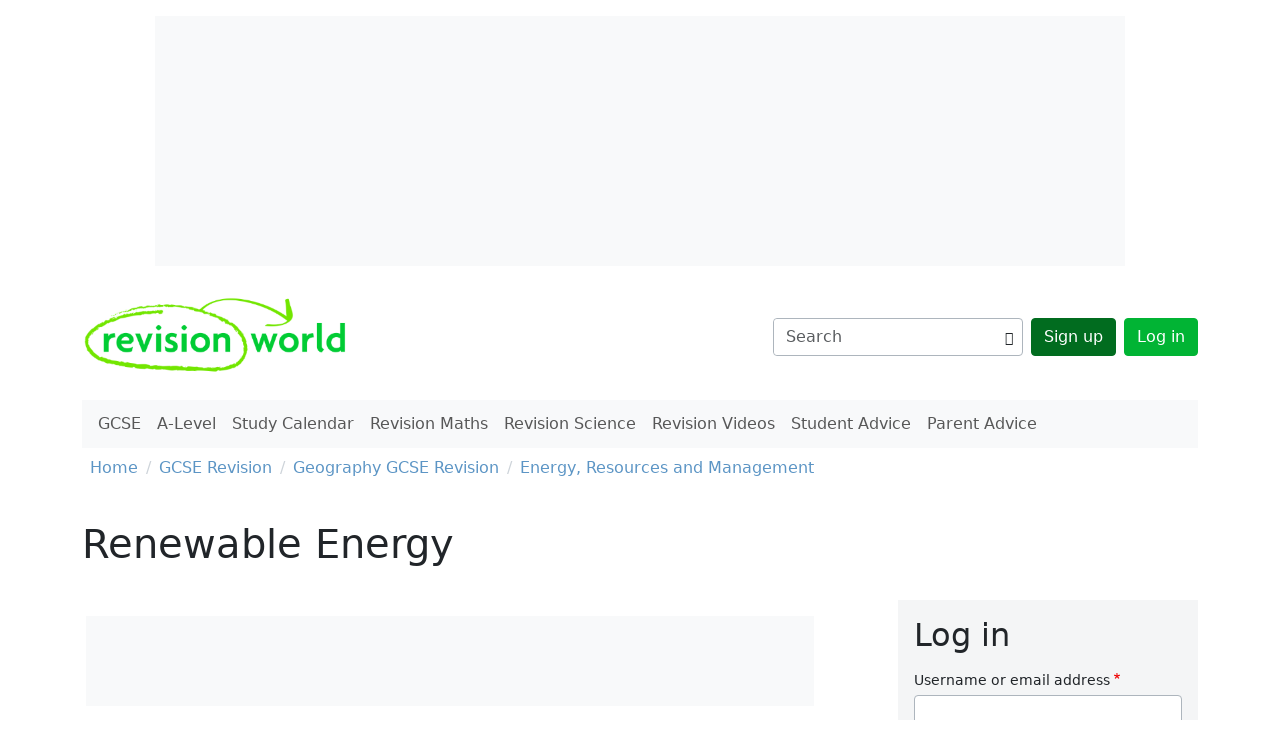

--- FILE ---
content_type: text/html; charset=UTF-8
request_url: https://revisionworld.com/gcse-revision/geography/managing-resources/renewable-energy
body_size: 8109
content:

<!DOCTYPE html>
<html lang="en" dir="ltr" class="h-100">
  <head>
    <meta charset="utf-8" />
<noscript><style>form.antibot * :not(.antibot-message) { display: none !important; }</style>
</noscript><script async src="https://www.googletagmanager.com/gtag/js?id=G-CR5PR7EBB0"></script>
<script>window.dataLayer = window.dataLayer || [];function gtag(){dataLayer.push(arguments)};gtag("js", new Date());gtag("set", "developer_id.dMDhkMT", true);gtag("config", "G-CR5PR7EBB0", {"groups":"default","page_placeholder":"PLACEHOLDER_page_location"});</script>
<meta name="description" content="GCSE Geography revision section looking at sustainability and renewable energy resources." />
<link rel="canonical" href="https://revisionworld.com/gcse-revision/geography/managing-resources/renewable-energy" />
<meta name="Generator" content="Drupal 10 (https://www.drupal.org)" />
<meta name="MobileOptimized" content="width" />
<meta name="HandheldFriendly" content="true" />
<meta name="viewport" content="width=device-width, initial-scale=1.0" />
<script type='text/javascript'>
  var googletag = googletag || {};
  googletag.cmd = googletag.cmd || [];
  // Add a place to store the slot name variable.
  googletag.slots = googletag.slots || {};

  (function() {
    var useSSL = 'https:' == document.location.protocol;
    var src = (useSSL ? 'https:' : 'http:') +
      '//securepubads.g.doubleclick.net/tag/js/gpt.js';

    var gads = document.createElement('script');
    gads.async = true;
    gads.type = 'text/javascript';
    gads.src = src;
    var node = document.getElementsByTagName('script')[0];
    node.parentNode.insertBefore(gads, node);
    
  })();
</script>
<script type="text/javascript">
  googletag.cmd.push(function() {

  
  googletag.slots["rw_mputop"] = googletag.defineSlot("/14057847/RW_MPUtop", [300, 250], "js-dfp-tag-rw_mputop")

    .addService(googletag.pubads())

  
  
  
      ;

  });

</script>
<script type="text/javascript">
  googletag.cmd.push(function() {

        // Start by defining breakpoints for this ad.
      var mapping = googletag.sizeMapping()
              .addSize([0, 0], [300, 250])
              .addSize([1200, 0], [728, 90])
            .build();
  
  googletag.slots["rw_res_leader"] = googletag.defineSlot("/14057847/RW_Res_Leader", [[728, 90], [300, 250]], "js-dfp-tag-rw_res_leader")

    .addService(googletag.pubads())

  
  
  
        // Apply size mapping when there are breakpoints.
    .defineSizeMapping(mapping)
    ;

  });

</script>
<script type="text/javascript">
  googletag.cmd.push(function() {

        // Start by defining breakpoints for this ad.
      var mapping = googletag.sizeMapping()
              .addSize([0, 0], [])
              .addSize([1200, 0], [970, 250])
            .build();
  
  googletag.slots["rwmasthead"] = googletag.defineSlot("/14057847/RW_Masthead", [970, 250], "js-dfp-tag-rwmasthead")

    .addService(googletag.pubads())

  
  
  
        // Apply size mapping when there are breakpoints.
    .defineSizeMapping(mapping)
    ;

  });

</script>
<script type="text/javascript">
googletag.cmd.push(function() {

      googletag.pubads().enableAsyncRendering();
        googletag.pubads().enableSingleRequest();
        
  googletag.enableServices();
});

</script>
<link rel="icon" href="/profiles/custom/revision/themes/revboot/images/revision-world-favicon.png" type="image/png" />

    <title>Renewable Energy | Revision World</title>
    <link rel="stylesheet" media="all" href="/sites/default/files/css/css_fAcPvuptZScPz4mtKXyovz79MVLTlOFiLNFioo0HgUQ.css?delta=0&amp;language=en&amp;theme=revboot&amp;include=eJxNjEsOwyAQQy9EYdUDDcFBSANT4Umq9PT9pIts_GzLshRiEElOxoUMMrxl8_RnXG32kM2cPuVxT1mIa-4gpYLXblhBWGzi42YXbS-Eif27SFUti97oh7ZRAw86-vm6NzyZfhq7lU3xBqa_Pk4" />
<link rel="stylesheet" media="all" href="/sites/default/files/css/css_XxtXkaXa2irCn2LtiiBqN_YYYCyqIfRq407sZ0d7lhs.css?delta=1&amp;language=en&amp;theme=revboot&amp;include=eJxNjEsOwyAQQy9EYdUDDcFBSANT4Umq9PT9pIts_GzLshRiEElOxoUMMrxl8_RnXG32kM2cPuVxT1mIa-4gpYLXblhBWGzi42YXbS-Eif27SFUti97oh7ZRAw86-vm6NzyZfhq7lU3xBqa_Pk4" />

    
  </head>
  <body class="domain-revisionworld path-node page-node-type-study-resource  text-dark   d-flex flex-column h-100">
        <div class="visually-hidden-focusable skip-link p-3 container">
      <a href="#main-content" class="p-2">
        Skip to main content
      </a>
    </div>
    
      <div class="dialog-off-canvas-main-canvas d-flex flex-column h-100" data-off-canvas-main-canvas>
    

<header>
    <div class="region region-header">
    <div class="views-element-container block block-views block-views-blockad-blocks-block-header-billboard ad-block ad-block--header-billboard my-3 d-none d-xl-block" id="block-views-block-ad-blocks-block-header-billboard">
  
    
      <div data-block="header"><div class="view view-ad-blocks view-id-ad_blocks view-display-id-block_header_billboard js-view-dom-id-34fe23f33c749e9cc787645c94e4bccfdbb214d904ae4f00bbf65d454fa0236a">
  
    
      
      <div class="view-content">
          <div class="views-row"><article class="media--ad media media--type-ad-manager-dfp media--view-mode-default">
  
      
            <div class="field field--name-field-media-dfp field--type-entity-reference field--label-hidden field__item"><div class="dfp-ad-wrapper">
  <div id="js-dfp-tag-rwmasthead">
        <script type="text/javascript">
            googletag.cmd.push(function() {
                googletag.display('js-dfp-tag-rwmasthead');
            });
    
    </script>
</div>

</div>
</div>
      
  </article>
</div>

    </div>
  
          </div>
</div>

  </div>

  </div>


    <nav class="navbar navbar-expand-lg   ">
    <div class="container d-flex mb-1">
        <div class="region region-nav-branding">
    <div id="block-revboot-branding" class="block block-system block-system-branding-block">
  
    
  <div class="navbar-brand d-flex align-items-center">

    <a href="https://revisionworld.com/" rel="home" class="site-logo d-block">
    <img src="/profiles/custom/revision/themes/revboot/images/revision-world-logo.png" alt="Revision World" />
  </a>
  
  <div class="visually-hidden">
        <a href="https://revisionworld.com/" title="Home" rel="home" class="site-title">
      Revision World
    </a>
    
      </div>
</div>
</div>

  </div>


      <div class="d-flex d-lg-none">
        <a href="https://revisionworld.com/search" class="btn btn-link border-0">
          <i class="bi bi-search fs-5 text-dark m-0"></i>
        </a>

        <button class="navbar-toggler collapsed border-0" type="button" data-bs-toggle="collapse"
                data-bs-target="#navbarSupportedContent" aria-controls="navbarSupportedContent"
                aria-expanded="false" aria-label="Toggle navigation">
          <i class="bi bi-list fs-2 text-dark"></i>
        </button>
      </div>

      <div class="collapse navbar-collapse justify-content-md-end mt-1" id="navbarSupportedContent">
        <div class="mb-3 nav-main-burger d-lg-none">
            <div class="region region-nav-main bg-light w-100 px-2 py-1">
    <div id="block-domain-menus-main" class="block block-domain-menus block-domain-menus-active-domain-menu-block">
  
    
      
            <ul data-block="nav_main" class="navbar-nav flex-wrap nav-level-0">
                    <li class="nav-item">
          <a href="https://revisionworld.com/gcse-revision" class="nav-link" data-drupal-link-system-path="taxonomy/term/5010">GCSE</a>
      </li>

                    <li class="nav-item">
          <a href="https://revisionworld.com/a2-level-level-revision" class="nav-link" data-drupal-link-system-path="taxonomy/term/5006">A-Level</a>
      </li>

                    <li class="nav-item">
          <a href="https://revisionworld.com/study-calendar" class="nav-link" data-drupal-link-system-path="study-calendar">Study Calendar</a>
      </li>

                    <li class="nav-item">
          <a href="https://revisionmaths.com/" target="_blank" class="maths nav-link" title="">Revision Maths</a>
      </li>

                    <li class="nav-item">
          <a href="https://revisionscience.com/" target="_blank" class="science nav-link" title="">Revision Science</a>
      </li>

                    <li class="nav-item">
          <a href="https://revisionvideos.com" target="_blank" class="videos nav-link">Revision Videos</a>
      </li>

                    <li class="nav-item">
          <a href="https://revisionworld.com/student-advice" class="nav-link">Student Advice</a>
      </li>

                    <li class="nav-item">
          <a href="https://revisionworld.com/student-advice/parent-advice" class="nav-link">Parent Advice</a>
      </li>

        </ul>
  



  </div>

  </div>

        </div>
          <div class="region region-nav-additional d-lg-flex align-items-center">
    <div class="views-exposed-form block block-views block-views-exposed-filter-blocksearch-page-1 search-page-form-header d-none d-lg-block" data-drupal-selector="views-exposed-form-search-page-1" id="block-search-page-form-header">
  
    
      <form data-block="nav_additional" action="/search" method="get" id="views-exposed-form-search-page-1" accept-charset="UTF-8">
  <div class="search-form-items">
  <div class="d-flex border rounded align-items-center justify-content-between"><div class="js-form-item form-item js-form-type-textfield form-type-textfield js-form-item-keys form-item-keys form-no-label m-0 border-0 w-100">
          <input placeholder="Search" data-drupal-selector="edit-keys" type="text" id="edit-keys" name="keys" value="" size="30" maxlength="128" class="form-text form-control border-0 shadow-none pe-0 search-form-text-input" />


        </div>
<div data-drupal-selector="edit-actions" class="form-actions js-form-wrapper form-wrapper m-0" id="edit-actions"><button data-drupal-selector="edit-submit-search" type="submit" id="edit-submit-search" value="Search" class="button js-form-submit form-submit btn btn-link btn-sm"><i class="bi bi-search text-dark"></i><span class="visually-hidden">Search</span></button>
</div>
</div>
</div>

</form>

  </div>
<nav role="navigation" aria-labelledby="block-revboot-account-menu-menu" id="block-revboot-account-menu" class="block block-menu navigation menu--account">
            
  <h5 class="visually-hidden" id="block-revboot-account-menu-menu">User account menu</h5>
  

        
              <ul data-block="nav_additional" class="nav navbar-nav">
                    <li class="nav-item mb-2 mb-lg-0 ms-lg-2">
        <a href="/user/register" class="btn btn-primary btn-primary-dark d-block d-lg-inline-block" data-drupal-link-system-path="user/register">Sign up</a>
              </li>
                <li class="nav-item mb-2 mb-lg-0 ms-lg-2">
        <a href="/user/login" class="btn btn-primary d-block d-lg-inline-block" data-drupal-link-system-path="user/login">Log in</a>
              </li>
        </ul>
  


  </nav>

  </div>

      </div>
    </div>
  </nav>

  <nav class="navbar navbar-expand-lg    d-none d-lg-block">
    <div class="container">
        <div class="region region-nav-main bg-light w-100 px-2 py-1">
    <div id="block-domain-menus-main" class="block block-domain-menus block-domain-menus-active-domain-menu-block">
  
    
      
            <ul data-block="nav_main" class="navbar-nav flex-wrap nav-level-0">
                    <li class="nav-item">
          <a href="https://revisionworld.com/gcse-revision" class="nav-link" data-drupal-link-system-path="taxonomy/term/5010">GCSE</a>
      </li>

                    <li class="nav-item">
          <a href="https://revisionworld.com/a2-level-level-revision" class="nav-link" data-drupal-link-system-path="taxonomy/term/5006">A-Level</a>
      </li>

                    <li class="nav-item">
          <a href="https://revisionworld.com/study-calendar" class="nav-link" data-drupal-link-system-path="study-calendar">Study Calendar</a>
      </li>

                    <li class="nav-item">
          <a href="https://revisionmaths.com/" target="_blank" class="maths nav-link" title="">Revision Maths</a>
      </li>

                    <li class="nav-item">
          <a href="https://revisionscience.com/" target="_blank" class="science nav-link" title="">Revision Science</a>
      </li>

                    <li class="nav-item">
          <a href="https://revisionvideos.com" target="_blank" class="videos nav-link">Revision Videos</a>
      </li>

                    <li class="nav-item">
          <a href="https://revisionworld.com/student-advice" class="nav-link">Student Advice</a>
      </li>

                    <li class="nav-item">
          <a href="https://revisionworld.com/student-advice/parent-advice" class="nav-link">Parent Advice</a>
      </li>

        </ul>
  



  </div>

  </div>

    </div>
  </nav>

  
</header>

<main role="main">
  <a id="main-content" tabindex="-1"></a>
  
  
  

  <div class="container">
            <div class="region region-breadcrumb">
    <div id="block-revboot-breadcrumbs" class="block block-system block-system-breadcrumb-block">
  
    
        <nav aria-label="breadcrumb">
    <h2 id="system-breadcrumb" class="visually-hidden">Breadcrumb</h2>
    <ol class="breadcrumb px-2">
          <li class="breadcrumb-item">
                  <a href="/" class="breadcrumb-link">Home</a>
              </li>
          <li class="breadcrumb-item">
                  <a href="https://revisionworld.com/gcse-revision" class="breadcrumb-link">GCSE Revision</a>
              </li>
          <li class="breadcrumb-item">
                  <a href="https://revisionworld.com/gcse-revision/geography" class="breadcrumb-link">Geography GCSE Revision</a>
              </li>
          <li class="breadcrumb-item">
                  <a href="https://revisionworld.com/gcse-revision/geography/managing-resources" class="breadcrumb-link">Energy, Resources and Management</a>
              </li>
        </ol>
  </nav>

  </div>

  </div>

              <div class="page-title py-4">
          <div class="region region-title">
    <div id="block-revboot-page-title" class="block block-core block-page-title-block">
  
    
      
<h1><span class="field field--name-title field--type-string field--label-hidden">Renewable Energy</span>
</h1>


  </div>

  </div>

      </div>
        <div class="row">
            <div class="order-1 order-lg-2 mb-5 col-12 col-lg-7 col-xl-8">
          <div class="region region-content-top-ads">
    <div class="views-element-container block block-views block-views-blockad-blocks-block-content-top ad-block ad-block--content-top my-3" id="block-views-block-ad-blocks-block-content-top">
  
    
      <div data-block="content_top_ads"><div class="view view-ad-blocks view-id-ad_blocks view-display-id-block_content_top js-view-dom-id-1d2eaebf168bd82f4b5d8857fa947cd2be9f0b5cfbf3b1c5bb573994cda86d3c">
  
    
      
      <div class="view-content">
          <div class="views-row"><article class="media--ad media media--type-ad-manager-dfp media--view-mode-default">
  
      
            <div class="field field--name-field-media-dfp field--type-entity-reference field--label-hidden field__item"><div class="dfp-ad-wrapper">
  <div id="js-dfp-tag-rw_res_leader">
        <script type="text/javascript">
            googletag.cmd.push(function() {
                googletag.display('js-dfp-tag-rw_res_leader');
            });
    
    </script>
</div>

</div>
</div>
      
  </article>
</div>

    </div>
  
          </div>
</div>

  </div>

  </div>

        
          <div class="region region-content">
    <div data-drupal-messages-fallback class="hidden"></div>
<div id="block-revboot-content" class="block block-system block-system-main-block">
  
    
      
<article data-history-node-id="745" class="node node--type-study-resource node--sticky node--view-mode-full">

  
    

  
  <div class="node__content">
    
            <div class="clearfix text-formatted field field--name-body field--type-text-with-summary field--label-hidden mb-3 field__item"><div class="tex2jax_process"><p>Managing energy supply is about balancing socio-economic and environmental needs. This requires detailed planning and management.</p>
<p><strong>Sustainability</strong> means meeting our needs while not compromising the capacity of future generations to meet their need<u><strong>s</strong></u></p>
<p><u><strong>Management challenges</strong></u><br><br>	How to balance the economic needs (jobs and power for industry) against the environmental need (reducing pollution) and social needs (energy equality).</p>
<p><strong>Renewable energy resources</strong></p>
<div class="table-responsive"><table class="table">
<tbody>
<tr>
<td>
<p><em><u>Renewable energy</u></em></p>
</td>
<td>
<p><em><u>Advantages</u></em></p>
</td>
<td>
<p><em><u>Disadvantages</u></em></p>
</td>
</tr>
<tr>
<td>
<p><strong><em>Solar Power:</em></strong> photovoltaic systems (e.g. Japan), Solar Power Stations (e.g. California)</p>
</td>
<td>
<ul>
<li>						Can be small scale and meet local needs</li>
<li>						Easy to install</li>
<li>						Long life</li>
</ul>
</td>
<td>
<ul>
<li>						Needs high percentage of sunny days</li>
<li>						Can corrode in acid rain</li>
<li>						Currently low output</li>
</ul>
</td>
</tr>
<tr>
<td>
<p><strong><em>Wind power</em></strong> (e.g. Germany)</p>
</td>
<td>
<ul>
<li>						Can be small scale and meet local needs</li>
<li>						Ever increasing efficiency</li>
</ul>
</td>
<td>
<ul>
<li>						Relatively inefficient</li>
<li>						Eyesore – often on highland</li>
<li>						Noise</li>
</ul>
</td>
</tr>
<tr>
<td>
<p><strong><em>Biomass</em></strong><strong>:</strong> fuel wood, ethanol (e.g. Brazil), Biodiesel (e.g. Germany)</p>
</td>
<td>
<ul>
<li>						Can use agricultural waste</li>
<li>						Anyone can grow it</li>
<li>						Low-level technology so cheap to use</li>
</ul>
</td>
<td>
<ul>
<li>						Takes over land used for food crops</li>
<li>						Can cost more energy to grow and harvest</li>
<li>						Vulnerable to climate and pests</li>
</ul>
</td>
</tr>
<tr>
<td>
<p><strong><em>Geothermal:</em></strong> hot springs (e.g. Iceland)</p>
</td>
<td>
<ul>
<li>						Cheap and 100% natural</li>
<li>						Long life</li>
<li>						Not controlled by weather</li>
</ul>
</td>
<td>
<ul>
<li>						Needs heat source near the surface</li>
<li>						Often in tectonically active area</li>
<li>						Salts can build up and block pipes</li>
</ul>
</td>
</tr>
<tr>
<td>
<p><strong><em>Tidal power:</em></strong> barrages across estuaries (e.g. France)</p>
</td>
<td>
<ul>
<li>						Not controlled by weather</li>
<li>						Minimal running costs once built</li>
<li>						Multi-purpose schemes</li>
</ul>
</td>
<td>
<ul>
<li>						Needs a large tidal range</li>
<li>						May damage ecosystem</li>
<li>						Very expensive to build</li>
<li>						Can&nbsp; cause silting and can disrupt wildlife</li>
</ul>
</td>
</tr>
<tr>
<td>
<p><strong><em>Wave energy </em></strong>(e.g. Scotland)</p>
</td>
<td>
<ul>
<li>						Can be small scale and meet local needs</li>
</ul>
</td>
<td>
<ul>
<li>						Depends on type and frequency of waves</li>
<li>						Needs deep water</li>
<li>						Expensive compared to output of energy</li>
<li>						High maintenance</li>
</ul>
</td>
</tr>
</tbody>
</table></div>
<p>&nbsp;</p></div></div>
      

<div class="field field--name-field-srh-term field--type-entity-reference field--label-inline clearfix my-5 card text-center border-0 bg-light srh-term-card">
  <h5 class="card-header border-0 text-bg-primary">Category</h5>
    <div class="field__items card-body">
          <div class="field__item text-white"><a href="https://revisionworld.com/gcse-revision/geography/managing-resources" hreflang="en">Energy, Resources and Management</a></div>
        </div>
</div>

  </div>

</article>

  </div>

  </div>

          <div class="region region-content-bottom mt-3">
    <div id="block-revboot-bottom-breadcrumbs" class="block block-system block-system-breadcrumb-block">
  
    
        <nav aria-label="breadcrumb">
    <h2 id="system-breadcrumb" class="visually-hidden">Breadcrumb</h2>
    <ol class="breadcrumb px-2">
          <li class="breadcrumb-item">
                  <a href="https://revisionworld.com/" class="breadcrumb-link">Home</a>
              </li>
          <li class="breadcrumb-item">
                  <a href="https://revisionworld.com/gcse-revision" class="breadcrumb-link">GCSE Revision</a>
              </li>
          <li class="breadcrumb-item">
                  <a href="https://revisionworld.com/gcse-revision/geography" class="breadcrumb-link">Geography GCSE Revision</a>
              </li>
          <li class="breadcrumb-item">
                  <a href="https://revisionworld.com/gcse-revision/geography/managing-resources" class="breadcrumb-link">Energy, Resources and Management</a>
              </li>
        </ol>
  </nav>

  </div>

  </div>

          <div class="region region-content-bottom-ads">
    <div class="views-element-container block block-views block-views-blockad-blocks-block-content-bottom ad-block ad-block--content-bottom my-3" id="block-views-block-ad-blocks-block-content-bottom">
  
    
      <div data-block="content_bottom_ads"><div class="view view-ad-blocks view-id-ad_blocks view-display-id-block_content_bottom js-view-dom-id-ee632418553a291172353da8fc7f02921138c603f3d5df3e7bacd2362f26bea8">
  
    
      
      <div class="view-content">
          <div class="mt-3 views-row"><article class="media--ad media media--type-image-ad media--view-mode-default">
  
      
  <div class="text-align-center">  <a href="https://pubads.g.doubleclick.net/gampad/clk?id=7096225811&amp;iu=/14057847" target="_blank"><img loading="lazy" src="/sites/default/files/2024-02/sign%20up%20banner.png" width="900" height="200" alt="sign up to revision world banner" class="img-fluid"></a>

</div>

  </article>
</div>

    </div>
  
          </div>
</div>

  </div>

  </div>

      </div>
              <div class="order-3 mb-5 position-relative col-12 col-lg-5 col-xl-4 d-lg-flex justify-content-center justify-content-lg-end">
            <div class="region region-sidebar-second h-100">
    <div id="block-userlogin" role="form" class="block block-user block-user-login-block bg-gray-200 p-3 font-size-small mb-3">
  
      <h2 class="mb-3">Log in</h2>
    
      <form class="user-login-form antibot" data-drupal-selector="user-login-form" data-action="https://revisionworld.com/gcse-revision/geography/managing-resources/renewable-energy?destination=https%3A//revisionworld.com/gcse-revision/geography/managing-resources/renewable-energy" action="/antibot" method="post" id="user-login-form" accept-charset="UTF-8">
  <noscript>
  <div class="antibot-no-js antibot-message antibot-message-warning">You must have JavaScript enabled to use this form.</div>
</noscript>
<div class="js-form-item form-item js-form-type-textfield form-type-textfield js-form-item-name form-item-name">
      <label for="edit-name" class="js-form-required form-required">Username or email address</label>
        
  <input autocorrect="none" autocapitalize="none" spellcheck="false" autocomplete="username" data-drupal-selector="edit-name" aria-describedby="edit-name--description" type="text" id="edit-name" name="name" value="" size="15" maxlength="60" class="form-text required form-control" required="required" aria-required="true" />


            <div id="edit-name--description" class="description">
       
    </div>
  </div>
<div class="js-form-item form-item js-form-type-password form-type-password js-form-item-pass form-item-pass">
      <label for="edit-pass" class="js-form-required form-required">Password</label>
        
  <input autocomplete="current-password" data-drupal-selector="edit-pass" type="password" id="edit-pass" name="pass" size="15" maxlength="128" class="form-text required form-control" required="required" aria-required="true" />


        </div>

  <input autocomplete="off" data-drupal-selector="form-uhxuu8i3si7k-l-tioubanesef8kqhhd-zw55eccf2m" type="hidden" name="form_build_id" value="form-UHXuu8i3SI7k-L_tIoUbaNESEF8kqHhD_Zw55EcCf2M" />


  <input data-drupal-selector="edit-user-login-form" type="hidden" name="form_id" value="user_login_form" />


  <input data-drupal-selector="edit-antibot-key" type="hidden" name="antibot_key" value="" />

<div data-drupal-selector="edit-actions" class="form-actions js-form-wrapper form-wrapper" id="edit-actions--2">
    <input data-drupal-selector="edit-submit" type="submit" id="edit-submit" name="op" value="Log in" class="button js-form-submit form-submit btn btn-primary" />

<a href="https://revisionworld.com/user/password" class="btn btn-link link-underline-hover link-dark font-size-small ms-0">Forgot your password?</a></div>

</form>

    <div class="mt-3 pt-3 border-top">
      <a href="https://revisionworld.com/user/register" title="Create a new user account." class="create-account-link btn btn-dark m-0 d-block">Create new account</a>
    </div>
  </div>
<div class="views-element-container block block-views block-views-blockad-blocks-block-sidebar ad-block ad-block--sidebar pt-3 sticky-lg-top" id="block-views-block-ad-blocks-block-sidebar">
  
    
      <div data-block="sidebar_second"><div class="view view-ad-blocks view-id-ad_blocks view-display-id-block_sidebar js-view-dom-id-61c226c977deb993697bf34053c3c5e9ed3326ffa2b0c6655b47873baea7b372">
  
    
      
      <div class="view-content">
          <div class="views-row"><article class="media--ad media media--type-ad-manager-dfp media--view-mode-default">
  
      
            <div class="field field--name-field-media-dfp field--type-entity-reference field--label-hidden field__item"><div class="dfp-ad-wrapper">
  <div id="js-dfp-tag-rw_mputop">
        <script type="text/javascript">
            googletag.cmd.push(function() {
                googletag.display('js-dfp-tag-rw_mputop');
            });
    
    </script>
</div>

</div>
</div>
      
  </article>
</div>
    <div class="views-row"><article class="media--ad media media--type-adsense media--view-mode-default">
  
      
  <div class="field field--name-field-media-adsense field--type-string field--label-visually_hidden mb-3">
    <div class="field__label visually-hidden">Slot</div>
              <div class="field__item"><div >
  <div class="adsense" style="width:300px;height:600px;">
    <script async src="https://pagead2.googlesyndication.com/pagead/js/adsbygoogle.js?client=ca-pub-1019414022384840"
     crossorigin="anonymous"></script>
<!-- 300x600 -->
<ins class="adsbygoogle"
     style="display:inline-block;width:300px;height:600px"
     data-ad-client="ca-pub-1019414022384840"
     data-ad-slot="1520353195"></ins>
<script>
     (adsbygoogle = window.adsbygoogle || []).push({});
</script>
  </div>
</div>

</div>
          </div>

  </article>
</div>

    </div>
  
          </div>
</div>

  </div>

  </div>

        </div>
          </div>
  </div>

</main>

<footer class="mt-auto   footer-dark text-light bg-dark">
  <div class="container">
      <div class="region region-footer flex-xl-row justify-content-between font-size-small">
    <div id="block-domain-menus-footer" class="block block-domain-menus block-domain-menus-active-domain-menu-block">
  
    
      
              <ul data-block="footer" class="list-unstyled mb-0 mb-md-3 mb-xl-0 d-md-flex">
                    <li class="mb-3 mb-md-0 me-md-3">
        <a href="https://revisionworld.com/" title="" class="link-underline-hover" data-drupal-link-system-path="&lt;front&gt;">Home</a>
              </li>
                <li class="mb-3 mb-md-0 me-md-3">
        <a href="/content/about-us" title="" class="link-underline-hover" data-drupal-link-system-path="node/883">About us</a>
              </li>
                <li class="mb-3 mb-md-0 me-md-3">
        <a href="/content/revisionworld-advertising-options" title="" class="link-underline-hover" data-drupal-link-system-path="node/1014">Advertise</a>
              </li>
                <li class="mb-3 mb-md-0 me-md-3">
        <a href="/cookies" title="" class="link-underline-hover" data-drupal-link-system-path="node/3222417">Cookies Policy</a>
              </li>
                <li class="mb-3 mb-md-0 me-md-3">
        <a href="/content/privacy" title="" class="link-underline-hover" data-drupal-link-system-path="node/1003">Privacy Policy</a>
              </li>
                <li class="mb-3 mb-md-0 me-md-3">
        <a href="/content/teachers" title="" class="link-underline-hover" data-drupal-link-system-path="node/920">Teachers</a>
              </li>
                <li class="mb-3 mb-md-0 me-md-3">
        <a href="/legal" title="" class="link-underline-hover" data-drupal-link-system-path="legal">Terms</a>
              </li>
        </ul>
  


  </div>
<div id="block-copyrightblock" class="block block-copyright-block">
  
    
      <p class="mb-0">Copyright&nbsp;©&nbsp;2007-2025 Revision World Networks Ltd.</p>
  </div>

  </div>

  </div>
</footer>

  </div>

    
    <script type="application/json" data-drupal-selector="drupal-settings-json">{"path":{"baseUrl":"\/","pathPrefix":"","currentPath":"node\/745","currentPathIsAdmin":false,"isFront":false,"currentLanguage":"en"},"pluralDelimiter":"\u0003","suppressDeprecationErrors":true,"google_analytics":{"account":"G-CR5PR7EBB0","trackOutbound":1,"trackMailto":1,"trackTel":1,"trackDownload":1,"trackDownloadExtensions":"7z|aac|arc|arj|asf|asx|avi|bin|csv|doc(x|m)?|dot(x|m)?|exe|flv|gif|gz|gzip|hqx|jar|jpe?g|js|mp(2|3|4|e?g)|mov(ie)?|msi|msp|pdf|phps|png|ppt(x|m)?|pot(x|m)?|pps(x|m)?|ppam|sld(x|m)?|thmx|qtm?|ra(m|r)?|sea|sit|tar|tgz|torrent|txt|wav|wma|wmv|wpd|xls(x|m|b)?|xlt(x|m)|xlam|xml|z|zip"},"ajaxTrustedUrl":{"form_action_p_pvdeGsVG5zNF_XLGPTvYSKCf43t8qZYSwcfZl2uzM":true,"\/search":true},"antibot":{"forms":{"user-login-form":{"id":"user-login-form","key":"Y2htNf2E3BnQnrB0F5p2YiB2TMCOi_kZE6szI6OQoIB"}}},"mathjax":{"config_type":0,"config":{"tex2jax":{"inlineMath":[["$","$"],["\\(","\\)"]],"processEscapes":"true"},"showProcessingMessages":"false","messageStyle":"none"}},"user":{"uid":0,"permissionsHash":"a4311f33f5a0f4e77001e3f7f846b8db2a3797089e85f2c7e8ddf33b51eb67a9"}}</script>
<script src="/sites/default/files/js/js_BvvGuOZ8QRPHnb4k2pO1I5x7sN58uAqugJo3XBz03N0.js?scope=footer&amp;delta=0&amp;language=en&amp;theme=revboot&amp;include=eJxdyDEOgCAQRNELgVt5HjMYRAywhB0Tvb2FhYnVf_lozEEpeDttOqoLqjQO9Fk--sN8AaPRJdVU4oKGcjOvJv_hKrgfuMQiz_4Atr4nVQ"></script>
<script src="https://cdnjs.cloudflare.com/ajax/libs/mathjax/2.7.0/MathJax.js?config=TeX-AMS-MML_HTMLorMML"></script>
<script src="/sites/default/files/js/js_JKe52YASBf5TjIzTqcE64izxtuXXZV6FGhvvU5tQgws.js?scope=footer&amp;delta=2&amp;language=en&amp;theme=revboot&amp;include=eJxdyDEOgCAQRNELgVt5HjMYRAywhB0Tvb2FhYnVf_lozEEpeDttOqoLqjQO9Fk--sN8AaPRJdVU4oKGcjOvJv_hKrgfuMQiz_4Atr4nVQ"></script>

  </body>
</html>


--- FILE ---
content_type: text/html; charset=utf-8
request_url: https://www.google.com/recaptcha/api2/aframe
body_size: 264
content:
<!DOCTYPE HTML><html><head><meta http-equiv="content-type" content="text/html; charset=UTF-8"></head><body><script nonce="hgIse63ahEgVXSen_s04qA">/** Anti-fraud and anti-abuse applications only. See google.com/recaptcha */ try{var clients={'sodar':'https://pagead2.googlesyndication.com/pagead/sodar?'};window.addEventListener("message",function(a){try{if(a.source===window.parent){var b=JSON.parse(a.data);var c=clients[b['id']];if(c){var d=document.createElement('img');d.src=c+b['params']+'&rc='+(localStorage.getItem("rc::a")?sessionStorage.getItem("rc::b"):"");window.document.body.appendChild(d);sessionStorage.setItem("rc::e",parseInt(sessionStorage.getItem("rc::e")||0)+1);localStorage.setItem("rc::h",'1766781186885');}}}catch(b){}});window.parent.postMessage("_grecaptcha_ready", "*");}catch(b){}</script></body></html>